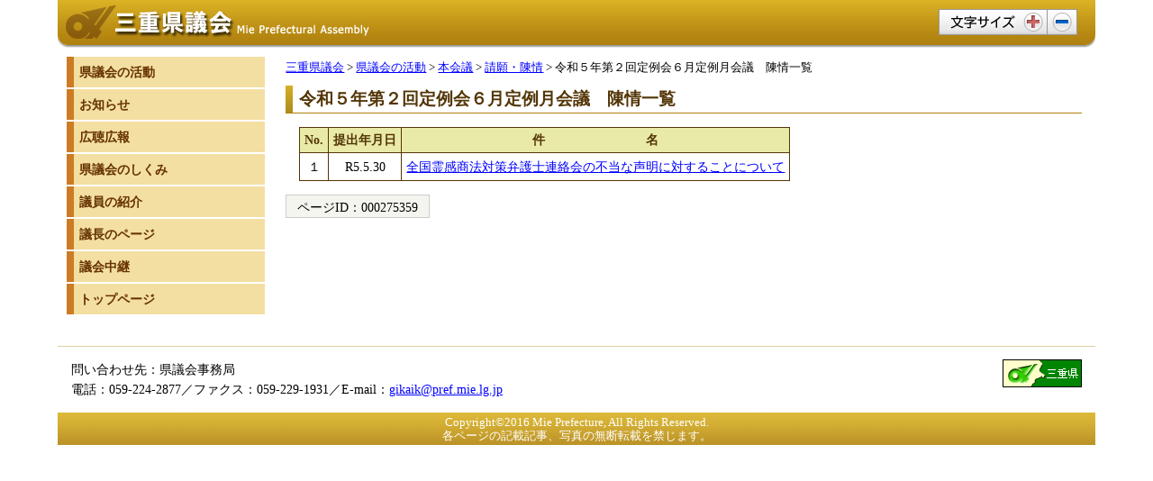

--- FILE ---
content_type: text/html
request_url: https://www.pref.mie.lg.jp/KENGIKAI/88075000001_00020.htm
body_size: 3405
content:

  

<!DOCTYPE html>
<html lang="ja">
<head prefix="og: https://ogp.me/ns# fb: https://ogp.me/ns/fb#">
<meta charset="utf-8">
<meta http-equiv="X-UA-Compatible" content="IE=edge">
<meta name="keywords" content="三重県,三重県庁" />

<title>三重県議会&nbsp;令和５年第２回定例会６月定例月会議　陳情一覧</title>

<noscript><p class="js">このページではjavascriptを使用しています。JavaScriptが無効なため一部の機能が動作しません。<br>
動作させるためにはJavaScriptを有効にしてください。またはブラウザの機能をご利用ください。</p></noscript>




<!-- Global site tag (gtag.js) - Google Analytics -->
<script async src="https://www.googletagmanager.com/gtag/js?id=G-TD7EMDSR48"></script>
<script>
  window.dataLayer = window.dataLayer || [];
  function gtag(){dataLayer.push(arguments);}
  gtag('js', new Date());

  gtag('config', 'G-TD7EMDSR48');
</script>



<!-- for Smartphone/Tablet -->
<meta name="viewport" content="width=device-width,initial-scale=1">
<meta name="format-detection" content="telephone=no,email=no,address=no">
<!-- /for Smartphone/Tablet -->

<link href="/common/css/gikai_common.css" rel="stylesheet">
<link href="/common/css/gikai_subpage.css" rel="stylesheet">
<script src="/common/js/gikai_modernizr.js"></script>
<script src="/common/js/jquery.js"></script>
</head>

<body>
<div id="top"></div>
<div id="wrapper">
<div class="mb-bp-change is-pc-hide is-tb-hide"><a href="#" class="js-rwd-mb"><img class="is-mb-hide" src="/common/content/000661042.gif" width="800" height="88" alt="スマートフォンサイトへ移動"></a></div>
<!--header-->
<div id="header">
<div id="header-inner">
<div id="head-logo"><img class="is-mb-hide" src="/common/content/000430100.gif" width="350" height="53" alt="三重県議会"><img class="is-tb-hide is-pc-hide" src="/common/content/000661034.jpg" alt="三重県議会（スマートフォン対応サイト）" width="640" height="100"></div>
<dl class="accessible-textsize is-mb-hide">
<dt>文字サイズ変更</dt>
<dd><a class="textsize-large" tabindex="0"><img width="120" height="29" src="/common/content/000430147.gif" alt="文字サイズ大きく"></a></dd>
<dd><a class="textsize-small" tabindex="0"><img width="34" height="29" src="/common/content/000430148.gif" alt="文字サイズ小さく"></a></dd>
</dl>
<div class="mb-head-nav is-pc-hide is-tb-hide">
<a class="js-mb-global-nav" tabindex="0"><span class="ico-menu01">メニュー</span></a>
</div>
</div>
</div>
<!--/header-->


<!--mb-gnav-->
<div id="mb-nav-area">
<ul class="mb-nav-list">
<li><a class="mb-nav-category" href="/KENGIKAI/07742011032.htm">県議会の活動</a>
<ul class="list-style03 mat10 js-mb-toggle">
<li><a href="/KENGIKAI/08056011124.htm">議会基本条例</a></li>
<li><a href="/KENGIKAI/09256008505.htm">本会議</a></li>
<li><a href="/KENGIKAI/08295009020.htm">委員会</a></li>
<li><a href="/KENGIKAI/19437008196.htm">調査機関</a></li>
<li><a href="/KENGIKAI/08053011099.htm">検討会等</a></li>
<li><a href="/KENGIKAI/08034011038.htm">議会改革推進会議</a></li>
<li><a href="/KENGIKAI/77989008234.htm">代表者会議</a></li>
<li><a href="/KENGIKAI/78542011264.htm">全員協議会</a></li>
<li><a href="/KENGIKAI/89451000001.htm">委員長会議</a></li>
<li><a href="/KENGIKAI/08058011127.htm">広聴広報会議</a></li>
<li><a href="/KENGIKAI/89373000001.htm">各派世話人会</a></li>
<li><a href="/KENGIKAI/45811011217.htm">議会改革諮問会議</a></li>
<li><a href="/KENGIKAI/08061011222.htm">その他</a></li>
</ul>
</li>
<li><a class="mb-nav-category" href="/KENGIKAI/08113011330.htm">お知らせ</a>
<ul class="list-style03 mat10 js-mb-toggle">
<li><a href="/KENGIKAI/08117011333.htm">議会の日程</a></li>
<li><a href="/KENGIKAI/09933011327.htm">議会の傍聴</a></li>
<li><a href="/KENGIKAI/08115011331.htm">議事堂見学</a></li>
<li><a href="/KENGIKAI/08114011760.htm">請願と陳情</a></li>
<li><a href="/KENGIKAI/08291011765.htm">議員の資産公開</a></li>
<li><a href="/KENGIKAI/09466011762.htm">政務活動費</a></li>
<li><a href="/KOUKAI/ci4index.htm" target="_blank">情報公開</a></li>
<li><a href="/KENGIKAI/86960011769.htm">議会図書室</a></li>
</ul>
</li>
<li><a class="mb-nav-category" href="/KENGIKAI/08081011283.htm">広報広聴</a>
<ul class="list-style03 mat10 js-mb-toggle">
<li><a href="/KENGIKAI/87454000001.htm">みえ現場de県議会</a></li>
<li><a href="/KENGIKAI/08085011272.htm">みえ県議会出前講座</a></li>
<li><a href="/KENGIKAI/koukousei_kengikai.htm">みえ高校生県議会</a></li>
<li><a href="/KENGIKAI/08082011289.htm">政策提案の受付</a></li>
<li><a href="/KENGIKAI/08086011281.htm">傍聴者アンケート集計結果</a></li>
<li><a href="/KENGIKAI/76497011284.htm">県民のご意見を受けて</a></li>
<li><a href="/KENGIKAI/08084011271.htm">みえ県議会だより</a></li>
<li><a href="/KENGIKAI/08088011291.htm">声のみえ県議会だより</a></li>
<li><a href="/KENGIKAI/67540011288.htm">みえ県議会新聞</a></li>
<li><a href="/KENGIKAI/08083011290.htm">テレビ放送・インターネット中継</a></li>
<li><a href="/KENGIKAI/08087011292.htm">ビデオライブラリー</a></li>
<li><a href="/KENGIKAI/82688011287.htm">三重県議会１０大ニュース</a></li>
</ul>
</li>
<li><a class="mb-nav-category" href="/KENGIKAI/07636011817.htm">県議会のしくみ</a>
<ul class="list-style03 mat10 js-mb-toggle">
<li><a href="/KENGIKAI/07637011828.htm">県議会のしくみと役割</a></li>
<li><a href="/KENGIKAI/28772011845.htm">用語解説</a></li>
<li><a href="/KENGIKAI/07684011827.htm">二元代表制</a></li>
<li><a href="/KENGIKAI/07638011771.htm">県議会の沿革</a></li>
<li><a href="/KENGIKAI/07686011829.htm">議会改革のさまざまな取組</a></li>
<li><a href="/KENGIKAI/83346011831.htm">通年議会</a></li>
<li><a href="/KENGIKAI/84253011821.htm">三重県議会：条例、規則、規程等</a></li>
</ul>
</li>
<li><a class="mb-nav-category" href="/KENGIKAI/89263000001_00001.htm">議員の紹介</a>
<ul class="list-style03 mat10 js-mb-toggle">
<li><a href="/KENGIKAI/08089011294.htm">選挙区別５０音順名簿</a></li>
<li><a href="/KENGIKAI/08096011310.htm">選挙区別名簿</a></li>
<li><a href="/KENGIKAI/89264000001.htm">会派別名簿</a></li>
<li><a href="/KENGIKAI/000181199.htm">委員会別名簿</a></li>
<li><a href="/KENGIKAI/08092011306.htm">県議会の会派について</a></li>
</ul>
</li>
<li><a class="mb-nav-category" href="/KENGIKAI/07696008043.htm">議長のページ</a>
<ul class="list-style03 mat10 js-mb-toggle">
<li><a href="/KENGIKAI/50101008042.htm">議長・副議長のごあいさつ</a></li>
<li><a href="/KENGIKAI/07734008194.htm">主な動き</a></li>
<li><a href="/KENGIKAI/07702008104.htm">交際費執行状況</a></li>
<li><a href="/KENGIKAI/07701008044.htm">議長定例記者会見</a></li>
<li><a href="/KENGIKAI/07699008040.htm">発表コメント等</a></li>
</ul>
</li>
<li><a class="mb-nav-category" href="/GIKAI/index.shtm">議会中継</a></li>
<li><a class="mb-nav-category" href="/KENGIKAI/index.shtm">トップページ</a></li>
<li><a class="mb-nav-category js-rwd-pc">PC表示</a></li>
</ul>
</div>
<!--mb-gnav-->




<!--container-->
<div id="container">
<!--container-inner-->
<div id="container-inner" class="container-inner-lrs">
<!--center-contents-->
<div id="center-contents" class="center-contents-wlrs">




<div id="pan-list">
<p>
<a href = "/KENGIKAI/index.shtm">三重県議会</a> &gt; <a href = "/KENGIKAI/07742011032.htm">県議会の活動</a> &gt; <a href = "/KENGIKAI/09256008505.htm">本会議</a> &gt; 
<a href = "/KENGIKAI/07833008513.htm">請願・陳情</a> &gt; 令和５年第２回定例会６月定例月会議　陳情一覧
</p>
</div>
<div class="center-body">





<h1>令和５年第２回定例会６月定例月会議　陳情一覧</h1>

<table border="0" cellspacing="0" class="table-a">
	<tbody>
		<tr align="center">
			<th>No.</th>
			<th>提出年月日</th>
			<th>件　　　　　　　　名</th>
		</tr>
		<tr>
			<td align="center">１</td>
			<td class="txt-c">R5.5.30</td>
			<td>
				<div style="clear: both;"><a href="/KENGIKAI/85382008871_00040.htm">全国霊感商法対策弁護士連絡会の不当な声明に対することについて</a></div>
			</td>
		</tr>
	</tbody>
</table>



</div>

<div id="page-id-no"><span>ページID：</span>000275359</div>
</div>
<!--/center-contents-->
</div>
<!--/container-inner-->

<!--leftcontents-->
<div id="leftcontents" class="is-mb-hide">
<div id="sub-nav">
<ul class="sub-nav-list">
<li><a href="/KENGIKAI/07742011032.htm">県議会の活動</a></li>
<li><a href="/KENGIKAI/08113011330.htm">お知らせ</a></li>
<li><a href="/KENGIKAI/08081011283.htm">広聴広報</a></li>
<li><a href="/KENGIKAI/07636011817.htm">県議会のしくみ</a></li>
<li><a href="/KENGIKAI/89263000001_00001.htm">議員の紹介</a></li>
<li><a href="/KENGIKAI/07696008043.htm">議長のページ</a></li>
<li><a href="/GIKAI/index.shtm">議会中継</a></li>
<li><a href="/KENGIKAI/index.shtm">トップページ</a></li>
</ul>
</div>
</div>
<!--/leftcontents-->



</div>
<!--/container-->

<div id="page-top"><a href="#top">ページの先頭へ</a></div>

<div id="footer">
<div id="footer-inner">
<div class="footer-logo"><a href="https://www.pref.mie.lg.jp/"><img src="/common/content/000430091.gif" width="88" height="31" alt="三重県"></a></div>
<address>
問い合わせ先：県議会事務局<br>
電話：059-224-2877／ファクス：059-229-1931／E-mail：<a href="mailto:gikaik&#64;pref.mie.lg.jp">gikaik&#64;pref.mie.lg.jp</a>
</address>
</div>

<div id="footer-copyright">
<p>Copyright&copy;2016 Mie Prefecture, All Rights Reserved.<br>
各ページの記載記事、写真の無断転載を禁じます。</p>
</div>
</div>

</div>
<!--/wrapper-->

<script src="/common/js/jquery.cookie.js"></script>
<script src="/common/js/gikai_default.js"></script>
<script src="/common/js/gikai_analytics.js"></script>
<script type="text/javascript" src="/_Incapsula_Resource?SWJIYLWA=719d34d31c8e3a6e6fffd425f7e032f3&ns=2&cb=182094679" async></script></body>
</html>
